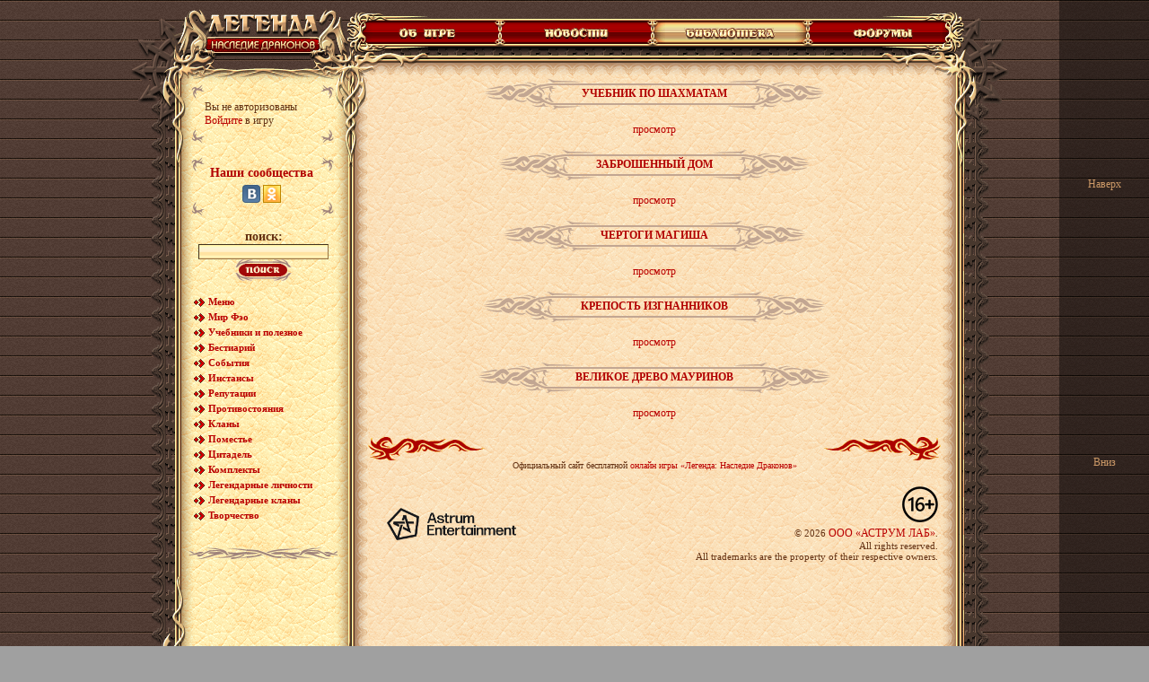

--- FILE ---
content_type: text/html;charset=UTF-8
request_url: https://w2.dwar.ru/info/library/?category_id=72&page=2
body_size: 7761
content:
<!doctype html public "-//W3C//DTD HTML 4.01 Transitional//EN">
<html>
<head>
	<title>Легенда: наследие драконов</title>

	<meta http-equiv="Content-Type" content="text/html; charset=UTF-8">
	<meta name="keywords" content="онлайн игры">
	<meta name="descriptions" content="бесплатная онлайн игра">

	<meta property="og:title" content="Легенда: наследие драконов" />
	<meta property="og:description" content="бесплатная онлайн игра"/>
	<meta property="og:type" content="website" />
	<meta property="og:url" content="https://w2.dwar.ru" />
	<meta property="og:image" content="https://w2.dwar.ru/info/themes/dwar_old/images/locale/ru/images/guest_logo.jpg">

	<link rel="alternate" type="application/rss+xml" title="Новости - Легенда: наследие драконов" href="/info/news/rss.php" />
	<link rel="image_src" href="/info/themes/dwar_old/images/locale/ru/images/soc_logo.jpg">

	<link rel="stylesheet" type="text/css" href="/info/themes/dwar_old/css/main.css?r=1">
	<link rel="stylesheet" type="text/css" href="/info/themes/dwar_old/css/css.css?r=1">
	<link rel="stylesheet" type="text/css" href="/info/themes/dwar_old/css/info.css">

	
	<script src="/info/js/jquery-1.9.1.min.js"></script>
	<script src="/info/js/jquery.scrollto-1.4.3.1-min.js"></script>
	<script src="/info/js/jquery.carouFredSel.min.js"></script>
	<script src="/info/js/swfobject.js"></script>

	<script src="/info/themes/dwar_old/js/commonAlt.js"></script>
	<script src="/info/themes/dwar_old/js/common.js?r=0"></script>
	<script src="/info/themes/dwar_old/js/alt.js"></script>
	
	<script type="text/javascript">var art_alt = {};</script>
	<script type="text/javascript">
		function smile(s) {
			document.editform['comment-form-body'].value  += ' ' + s + ' ';
			document.editform['comment-form-body'].focus();
		}

		function code(s) {
			document.editform.text.value  += s;
			document.editform.text.focus();
		}

		function inserttag(f,tag,closed) {
			f.text.focus();
			s=document.selection.createRange();
			if (closed==1) {
				s.text="["+tag+"]¬¬"+s.text+"[/"+tag+"]";
			} else  s.text="["+tag+"]¬¬"+s.text;
			var t = f.text.createTextRange();
			t.findText("¬¬");
			t.text = "";
			t.select();
			f.text.focus();
		}

		function ShowInterface(link, link_text, link_title) {
			return window.showModalDialog("linkintf.html",[window, link, link_text, link_title],"dialogWidth:230px;dialogHeight:150px;center:1;scroll:0;resizable:0;help:0;status:0");
		}

		function edit_form_submit(_form) {
			var fname = _form.name;
			_form.editor.mainObj.fnEBsetHTMLEdit(false);
		}

		function copyText(text) {
			window.event.returnValue = false;
			window.clipboardData.setData("Text", text);
			return true;
		}

		function On (name,type) {
			document.getElementById(name+"_td").style.background='url(/info/themes/dwar_old/images/verh_item_on.gif)';
			document.getElementById(name+"_pic").src = "/info/themes/dwar_old/images/"+name+"_on.gif";
			if(type==1) { document.getElementById(name+"_left").src = '/info/themes/dwar_old/images/verh_item_left_on.gif'; }
			if(type==2 || type==3) { document.getElementById(name+"_left").src = '/info/themes/dwar_old/images/verh_item_on_left.gif'; }
			if(type==2 || type==1) { document.getElementById(name+"_right").src = '/info/themes/dwar_old/images/verh_item_on_right.gif'; }
			if(type==3) { document.getElementById(name+"_right").src = '/info/themes/dwar_old/images/verh_right_on.gif'; }
		}
		function Off (name,type) {
			document.getElementById(name+"_td").style.background = 'url(/info/themes/dwar_old/images/verh_item_off.gif)';
			document.getElementById(name+"_pic").src = "/info/themes/dwar_old/images/"+name+".gif";
			if(type==1) { document.getElementById(name+"_left").src = '/info/themes/dwar_old/images/verh_item_left_off.gif'; }
			if(type==2 || type==3) { document.getElementById(name+"_left").src = '/info/themes/dwar_old/images/verh_item_off_left.gif'; }
			if(type==2 || type==1) { document.getElementById(name+"_right").src = '/info/themes/dwar_old/images/verh_item_off_right.gif'; }
			if(type==3) { document.getElementById(name+"_right").src = '/info/themes/dwar_old/images/verh_right_off.gif'; }
		}

	</script>
	<script type="text/javascript">
		var TEMPLATE_PATH = '/info/themes/dwar_old';
		var DIR_PUBLIC = '/info';
		var sid = '';
	</script>
	</head>
<body style="margin: 10px 0 0; background-image: url('/info/themes/dwar_old/images/bg.gif');">
<center>
	<table width=990 cellpadding=0 cellspacing=0 height="100%">
		<tr>
			<td width=250 valign=top height="100%">
				<table width=250 cellpadding=0 cellspacing=0 height="100%">
					<tr height=1>
						<td width=47>
							<table width=47 cellpadding=0 cellspacing=0 height="100%">
								<tr>
									<td width=43 height=141 valign=bottom><img src="/info/themes/dwar_old/images/1_1.gif" width=47 height=131></td>
								</tr>
								<tr>
									<td width=43 height="100%" background="/info/themes/dwar_old/images/1_2.gif" valign=bottom><img src="/info/themes/dwar_old/images/1_3.gif" width=47 height=58></td>
								</tr>
								<tr>
									<td width=43 height=25 style="padding-bottom:10px"><img src="/info/themes/dwar_old/images/1_4.gif" width=47 height=25></td>
								</tr>
							</table>
						</td>
						<td width=203 valign=top>
							<a href="/" ><img src="/info/themes/dwar_old/images/logo.gif" width=203 height=84 usemap="#logo" border=0 alt="Легенда: Наследие Драконов – бесплатная ролевая онлайн игра"></a><br>
							<table width=203 cellpadding=0 cellspacing=0 background="/info/themes/dwar_old/images/menu_bg.gif">
								<tr>
									<td width=18 height=94 valign=top><img src="/info/themes/dwar_old/images/login_1.gif" width=18 height=94></td>
									<td width=163>
											<center>
		<table width="160" height="66" background="/info/themes/dwar_old/images/login_bg_on1.gif" cellspacing="0" cellpadding="0" border="0">
			<tr>
				<td height="66" valign="middle" style="padding-left: 16px;">
											Вы не авторизованы<br><a href="/register.php" target="_blank" onclick="mycom_login_window(); return false;">Войдите</a> в игру                        <script>
                            var mycom_oauth = {
                                redirect_uri: window.location.protocol + '//' + window.location.host
                                    + '/check_auth.php?soc_system_auth=18&redirect_url='
                                    + encodeURIComponent('/login.php?social_system_id=18&redirect_url='
                                        + encodeURIComponent(window.location.href)
                                    ),
                                client_id: 'w2.dwar.ru',
                                response_type: 'code',
                                gc_id: '0.2',
                                signup_social: 'mailru,vk,ok,twitch,tw',
                                lang: 'ru_RU',
                                show_auth_btn: 'mailru'
                            };
                        </script>
                        <script src="/js/mycom.js"></script>
														</td>
			</tr>
		</table>
		<br>
		<table width="160" height="66" background="/info/themes/dwar_old/images/login_bg_on1.gif" cellspacing="0" cellpadding="0" border="0">
			<tr>
				<td height="66" align="center" valign="top" style="padding-top: 10px;">
					<b class="titlenews" style="display: inline-block; margin: 0 0 5px;">Наши сообщества</b>
					<br>
					<a href="//vk.com/dwar_game" target="_blank" style="display: inline-block;"><img src="/info/themes/dwar_old/images/soc-icon-vkontakte-20.png" alt=""></a>
					<a href="//www.odnoklassniki.ru/dwar.ru" target="_blank" style="display: inline-block;"><img src="/info/themes/dwar_old/images/soc-icon-odkl-20.png" alt=""></a>
				</td>
			</tr>
		</table>
		<br>
	</center>
										</td>
									<td width=22 height=94 valign=top><img src="/info/themes/dwar_old/images/login_2.gif" width=22 height=94></td>
								</tr>
								<tr>
									<td width=203 colspan=3>
											<center>
		<form action="/info/library/" name="searchblock" method="get">
			<input type="hidden" name="action" value="search"/>
			<table width="163" height="1" cellspacing="0" cellpadding="0" border="0">
				<tr>
					<td align=center valign=top>
						<center>
							<b style="font-size:14px">поиск:</b><br>
							<input type="text" name="search[query]" class="login" value="">
							<span onclick="searchblock.submit();"><img src="/info/themes/dwar_old/images/search.gif" alt="" border="0"></span>
						</center>
					</td>
				</tr>
			</table>
		</form>
	</center>
	<br/>
		<div id="content-nav">
				<ul class="b-common-nav " >
							<li class="b-common-nav__item" data-id="258" data-type="0">
					<div class="b-common-nav__item-link-wrapper " style="padding-left: 14px;">
						<a href="/info/library/?category_id=258" class="b-common-nav__item-link root"  >
							Меню													</a>
											</div>
									</li>
							<li class="b-common-nav__item" data-id="236" data-type="0">
					<div class="b-common-nav__item-link-wrapper " style="padding-left: 14px;">
						<a href="#" class="b-common-nav__item-link root"  >
							Мир Фэо													</a>
											</div>
							<ul class="b-common-nav nav_sub" style="display: none;">
							<li class="b-common-nav__item" data-id="246" data-type="2">
					<div class="b-common-nav__item-link-wrapper " style="padding-left: 30px;">
						<a href="/info/library/?category_id=246" class="b-common-nav__item-link "  >
							Основы мира													</a>
											</div>
									</li>
							<li class="b-common-nav__item" data-id="247" data-type="2">
					<div class="b-common-nav__item-link-wrapper " style="padding-left: 30px;">
						<a href="/info/library/?category_id=247" class="b-common-nav__item-link "  >
							Летопись													</a>
											</div>
									</li>
							<li class="b-common-nav__item" data-id="248" data-type="0">
					<div class="b-common-nav__item-link-wrapper " style="padding-left: 30px;">
						<a href="/info/library/?category_id=248" class="b-common-nav__item-link "  >
							Исторические записки													</a>
											</div>
									</li>
							<li class="b-common-nav__item" data-id="249" data-type="2">
					<div class="b-common-nav__item-link-wrapper " style="padding-left: 30px;">
						<a href="/info/library/?category_id=249" class="b-common-nav__item-link "  >
							Жители мира Фэо													</a>
											</div>
									</li>
					</ul>
					</li>
							<li class="b-common-nav__item" data-id="245" data-type="0">
					<div class="b-common-nav__item-link-wrapper " style="padding-left: 14px;">
						<a href="#" class="b-common-nav__item-link root"  >
							Учебники и полезное													</a>
											</div>
							<ul class="b-common-nav nav_sub" style="display: none;">
							<li class="b-common-nav__item" data-id="253" data-type="2">
					<div class="b-common-nav__item-link-wrapper " style="padding-left: 30px;">
						<a href="/info/library/?category_id=253" class="b-common-nav__item-link "  >
							Учебники													</a>
											</div>
									</li>
							<li class="b-common-nav__item" data-id="254" data-type="2">
					<div class="b-common-nav__item-link-wrapper " style="padding-left: 30px;">
						<a href="/info/library/?category_id=254" class="b-common-nav__item-link "  >
							Полезное													</a>
											</div>
									</li>
					</ul>
					</li>
							<li class="b-common-nav__item" data-id="244" data-type="2">
					<div class="b-common-nav__item-link-wrapper " style="padding-left: 14px;">
						<a href="/info/library/?category_id=244" class="b-common-nav__item-link root"  >
							Бестиарий													</a>
											</div>
									</li>
							<li class="b-common-nav__item" data-id="243" data-type="1">
					<div class="b-common-nav__item-link-wrapper " style="padding-left: 14px;">
						<a href="#" class="b-common-nav__item-link root"  >
							События													</a>
											</div>
							<ul class="b-common-nav nav_sub" style="display: none;">
							<li class="b-common-nav__item" data-id="251" data-type="2">
					<div class="b-common-nav__item-link-wrapper " style="padding-left: 30px;">
						<a href="/info/library/?category_id=251" class="b-common-nav__item-link "  >
							Ежегодные праздники													</a>
											</div>
									</li>
							<li class="b-common-nav__item" data-id="252" data-type="2">
					<div class="b-common-nav__item-link-wrapper " style="padding-left: 30px;">
						<a href="/info/library/?category_id=252" class="b-common-nav__item-link "  >
							Остальные													</a>
											</div>
									</li>
					</ul>
					</li>
							<li class="b-common-nav__item" data-id="220" data-type="2">
					<div class="b-common-nav__item-link-wrapper " style="padding-left: 14px;">
						<a href="/info/library/?category_id=220" class="b-common-nav__item-link root"  >
							Инстансы													</a>
											</div>
									</li>
							<li class="b-common-nav__item" data-id="241" data-type="2">
					<div class="b-common-nav__item-link-wrapper " style="padding-left: 14px;">
						<a href="/info/library/?category_id=241" class="b-common-nav__item-link root"  >
							Репутации													</a>
											</div>
									</li>
							<li class="b-common-nav__item" data-id="242" data-type="2">
					<div class="b-common-nav__item-link-wrapper " style="padding-left: 14px;">
						<a href="/info/library/?category_id=242" class="b-common-nav__item-link root"  >
							Противостояния													</a>
											</div>
									</li>
							<li class="b-common-nav__item" data-id="257" data-type="2">
					<div class="b-common-nav__item-link-wrapper " style="padding-left: 14px;">
						<a href="/info/library/?category_id=257" class="b-common-nav__item-link root"  >
							Кланы													</a>
											</div>
									</li>
							<li class="b-common-nav__item" data-id="113" data-type="2">
					<div class="b-common-nav__item-link-wrapper " style="padding-left: 14px;">
						<a href="/info/library/?category_id=113" class="b-common-nav__item-link root"  >
							Поместье													</a>
											</div>
									</li>
							<li class="b-common-nav__item" data-id="223" data-type="2">
					<div class="b-common-nav__item-link-wrapper " style="padding-left: 14px;">
						<a href="/info/library/?category_id=223" class="b-common-nav__item-link root"  >
							Цитадель													</a>
											</div>
									</li>
							<li class="b-common-nav__item" data-id="211" data-type="0">
					<div class="b-common-nav__item-link-wrapper " style="padding-left: 14px;">
						<a href="#" class="b-common-nav__item-link root"  >
							Комплекты													</a>
											</div>
							<ul class="b-common-nav nav_sub" style="display: none;">
							<li class="b-common-nav__item" data-id="212" data-type="2">
					<div class="b-common-nav__item-link-wrapper " style="padding-left: 30px;">
						<a href="/info/library/?category_id=212" class="b-common-nav__item-link "  >
							Простые комплекты													</a>
											</div>
									</li>
							<li class="b-common-nav__item" data-id="213" data-type="2">
					<div class="b-common-nav__item-link-wrapper " style="padding-left: 30px;">
						<a href="/info/library/?category_id=213" class="b-common-nav__item-link "  >
							Зеленые комплекты													</a>
											</div>
									</li>
							<li class="b-common-nav__item" data-id="214" data-type="2">
					<div class="b-common-nav__item-link-wrapper " style="padding-left: 30px;">
						<a href="/info/library/?category_id=214" class="b-common-nav__item-link "  >
							Синие комплекты													</a>
											</div>
									</li>
							<li class="b-common-nav__item" data-id="215" data-type="2">
					<div class="b-common-nav__item-link-wrapper " style="padding-left: 30px;">
						<a href="/info/library/?category_id=215" class="b-common-nav__item-link "  >
							Фиолетовые комплекты													</a>
											</div>
									</li>
							<li class="b-common-nav__item" data-id="216" data-type="2">
					<div class="b-common-nav__item-link-wrapper " style="padding-left: 30px;">
						<a href="/info/library/?category_id=216" class="b-common-nav__item-link "  >
							Красные топоры													</a>
											</div>
									</li>
							<li class="b-common-nav__item" data-id="217" data-type="2">
					<div class="b-common-nav__item-link-wrapper " style="padding-left: 30px;">
						<a href="/info/library/?category_id=217" class="b-common-nav__item-link "  >
							Вещи стиля													</a>
											</div>
									</li>
							<li class="b-common-nav__item" data-id="273" data-type="2">
					<div class="b-common-nav__item-link-wrapper " style="padding-left: 30px;">
						<a href="/info/library/?category_id=273" class="b-common-nav__item-link "  >
							Легендарные вещи													</a>
											</div>
									</li>
					</ul>
					</li>
							<li class="b-common-nav__item" data-id="31" data-type="0">
					<div class="b-common-nav__item-link-wrapper " style="padding-left: 14px;">
						<a href="#" class="b-common-nav__item-link root"  >
							Легендарные личности													</a>
											</div>
							<ul class="b-common-nav nav_sub" style="display: none;">
							<li class="b-common-nav__item" data-id="32" data-type="2">
					<div class="b-common-nav__item-link-wrapper " style="padding-left: 30px;">
						<a href="/info/library/?category_id=32" class="b-common-nav__item-link "  >
							Люди													</a>
											</div>
									</li>
							<li class="b-common-nav__item" data-id="33" data-type="2">
					<div class="b-common-nav__item-link-wrapper " style="padding-left: 30px;">
						<a href="/info/library/?category_id=33" class="b-common-nav__item-link "  >
							Магмары													</a>
											</div>
									</li>
					</ul>
					</li>
							<li class="b-common-nav__item" data-id="45" data-type="2">
					<div class="b-common-nav__item-link-wrapper " style="padding-left: 14px;">
						<a href="/info/library/?category_id=45" class="b-common-nav__item-link root"  >
							Легендарные кланы													</a>
											</div>
									</li>
							<li class="b-common-nav__item" data-id="12" data-type="0">
					<div class="b-common-nav__item-link-wrapper " style="padding-left: 14px;">
						<a href="#" class="b-common-nav__item-link root"  >
							Творчество													</a>
											</div>
							<ul class="b-common-nav nav_sub" style="display: none;">
							<li class="b-common-nav__item" data-id="183" data-type="1">
					<div class="b-common-nav__item-link-wrapper " style="padding-left: 30px;">
						<a href="/info/library/?category_id=183" class="b-common-nav__item-link "  >
							Аналитика													</a>
											</div>
									</li>
							<li class="b-common-nav__item" data-id="186" data-type="1">
					<div class="b-common-nav__item-link-wrapper " style="padding-left: 30px;">
						<a href="/info/library/?category_id=186" class="b-common-nav__item-link "  >
							Обзоры сражений													</a>
											</div>
									</li>
							<li class="b-common-nav__item" data-id="184" data-type="1">
					<div class="b-common-nav__item-link-wrapper " style="padding-left: 30px;">
						<a href="/info/library/?category_id=184" class="b-common-nav__item-link "  >
							Интервью													</a>
											</div>
									</li>
							<li class="b-common-nav__item" data-id="22" data-type="1">
					<div class="b-common-nav__item-link-wrapper " style="padding-left: 30px;">
						<a href="/info/library/?category_id=22" class="b-common-nav__item-link "  >
							Проза													</a>
											</div>
									</li>
							<li class="b-common-nav__item" data-id="25" data-type="1">
					<div class="b-common-nav__item-link-wrapper " style="padding-left: 30px;">
						<a href="/info/library/?category_id=25" class="b-common-nav__item-link "  >
							Стихи													</a>
											</div>
									</li>
							<li class="b-common-nav__item" data-id="182" data-type="1">
					<div class="b-common-nav__item-link-wrapper " style="padding-left: 30px;">
						<a href="/info/library/?category_id=182" class="b-common-nav__item-link "  >
							Юмор													</a>
											</div>
									</li>
					</ul>
					</li>
					</ul>
				</div>
	<br/><center><img src="/info/themes/dwar_old/images/menu_line_1.gif"></center><br/>
	<script>
		$(function() {
			$('#content-nav').each(function() {
				$(this).find('a.b-common-nav__item-link').on('click', function(e) {
					var $this = $(this);
					if ($this.parent().next().hasClass('b-common-nav')) {
						e.preventDefault();
						$this.closest('.b-common-nav').find('.b-common-nav').hide();
						$this.parent().next().toggle();
					}
				});
			});
		});
	</script>
																				</td>
								</tr>
								<tr>
									<td width=18 valign=bottom><img src="/info/themes/dwar_old/images/cal_1.gif" width=18 height=120></td>
									<td width=163 valign=top style="padding-bottom:19px; background: url(/info/themes/dwar_old/images/cal_3.gif) bottom no-repeat"></td>
									<td width=22 valign=bottom><img src="/info/themes/dwar_old/images/cal_2.gif" width=22 height=120></td>
								</tr>
							</table>
							<table width=203 cellpadding=0 cellspacing=0 height=41>
								<tr>
									<td><img src="/info/themes/dwar_old/images/menu_bot.gif" width=203 height=41></td>
								</tr>
							</table>
						</td>
					</tr>
					<tr>
						<td colspan=2 width=250 align=right valign=bottom style="background: url(/info/themes/dwar_old/images/line_bg.gif) right repeat-y"><img src="/info/themes/dwar_old/images/kol_1.gif" width=57 height=68></td>
					</tr>
					<tr height=48>
						<td colspan=2 width=250 height=48 align=right valign=top style="padding-bottom:8"><img src="/info/themes/dwar_old/images/kol_2.gif" width=50 height=48></td>
					</tr>
				</table>
			</td>
			<td width=740 valign=top height="100%">
				<table width=740 cellpadding=0 cellspacing=0 height="100%">
					<tr>
						<td width=597 heigth=10 style="padding-top:3; background: url(/info/themes/dwar_old/images/verh_menu_bg.gif) bottom repeat-x"><img src="/info/themes/dwar_old/images/verh_menu_1.gif" width=81 height=10></td>
						<td width=143 height=10 valign=bottom style="padding-top:3;padding-right:12"><img src="/info/themes/dwar_old/images/verh_menu_2.gif" width=112 height=10></td>
					</tr>
					<tr>
						<td width=740 colspan=2>
														<table width=740 cellpadding=0 cellspacing=0>
								<tr>
									<td width=5 height=28>
										<img src="/info/themes/dwar_old/images/verh_menu_3.gif" width=5 height=28>
									</td>
									<td width=157 id="about_td" background="/info/themes/dwar_old/images/verh_item_off.gif" style="white-space: nowrap;">
										<a href="/info/info/" onmouseover="javascript:On('about',1)" onmouseout="javascript:Off('about',1)"><img src="/info/themes/dwar_old/images/verh_item_left_off.gif" id="about_left" border=0 width=15 height=28><img src="/info/themes/dwar_old/images/about.gif" id="about_pic" border=0 width=128 height=28><img src="/info/themes/dwar_old/images/verh_item_off_right.gif" id="about_right" border=0 width=14 height=28></a>
									</td>
									<td width=170 id="news_td" background="/info/themes/dwar_old/images/verh_item_off.gif" style="white-space: nowrap;">
										<a href="/info/news/" onmouseover="javascript:On('news',2)" onmouseout="javascript:Off('news',2)"><img src="/info/themes/dwar_old/images/verh_item_off_left.gif" id="news_left" width=14 height=28 border=0><img src="/info/themes/dwar_old/images/news.gif" id="news_pic" width=142 height=28 border=0><img src="/info/themes/dwar_old/images/verh_item_off_right.gif" id="news_right" width=14 height=28 border=0></a>
									</td>
									<td width=173 id="lib_td" background="/info/themes/dwar_old/images/verh_item_on.gif" style="white-space: nowrap;">
										<a href="/info/library/" ><img src="/info/themes/dwar_old/images/verh_item_on_left.gif" id="lib_left" border=0 width=14 height=28><img src="/info/themes/dwar_old/images/lib_on.gif" id="lib_pic" border=0 width=145 height=28><img src="/info/themes/dwar_old/images/verh_item_on_right.gif" id="lib_right" border=0 width=14 height=28></a>
									</td>
									<td width=150 id="forums_td" background="/info/themes/dwar_old/images/verh_item_off.gif" style="white-space: nowrap;">
										<a href="/info/forum/" onmouseover="javascript:On('forums',3)" onmouseout="javascript:Off('forums',3)"><img src="/info/themes/dwar_old/images/verh_item_off_left.gif" id="forums_left" border=0 width=14 height=28><img src="/info/themes/dwar_old/images/forums.gif" id="forums_pic" border=0 width=136 height=28></a>
									</td>
									<td width=71 style="padding-right:13">
										<img id="forums_right" src="/info/themes/dwar_old/images/verh_right_off.gif" width=68 height=28>
									</td>
								</tr>
							</table>
						</td>
					</tr>
					<tr>
						<td width=740 colspan=2>
							<table width=740 cellpadding=0 cellspacing=0>
								<tr>
									<td width=588 heigth=17 valign=top background="/info/themes/dwar_old/images/verh_menu_bg2.gif"><img src="/info/themes/dwar_old/images/verh_menu_4.gif" width=82 height=17></td>
									<td width=152 height=10 valign=top align=right style="padding-right:18"><img src="/info/themes/dwar_old/images/verh_menu_5.gif" width=152 height=17></td>
								</tr>
							</table>
						</td>
					</tr>
					<tr>
						<td width=740 colspan=2>
							<table width=740 cellpadding=0 cellspacing=0>
								<tr>
									<td width=611 heigth=16 valign=top background="/info/themes/dwar_old/images/news_bg.gif"><img src="/info/themes/dwar_old/images/news_1.gif" width=70 height=16></td>
									<td width=129 height=16 valign=top align=right background="/info/themes/dwar_old/images/news_4_bg.gif" style="background-repeat: no-repeat; padding-right: 11px;"><img src="/info/themes/dwar_old/images/news_4.gif" width=129 height=16></td>
								</tr>
							</table>
						</td>
					</tr>
					<tr>
						<td width="100%" colspan=2 height="100%">
							<table width="100%" cellpadding=0 cellspacing=0 border=0 height="100%">
								<tr>
									<td width=15 valign=top background="/info/themes/dwar_old/images/news_left_bg.gif"><img src="/info/themes/dwar_old/images/news_left_1.gif" width=15 height=88></td>
									<td width="636" valign=top  background="/info/themes/dwar_old/images/news_bg2.gif" id="cell-content">
										<center>
										<table width="100%" height="100%" cellpadding=0 cellspacing=0 border=0>
											<tr height=99%>
												<td valign=top style="padding: 4px;">
																	<table cellpadding="0" cellspacing="0" height="34" align="center">
		<tbody>
		<tr>
			<td><img src="/info/themes/dwar_old/images/title_left.gif"></td>
			<td background="/info/themes/dwar_old/images/title_bg.gif" class="title" align="middle">
				<h2 style="margin: 0; padding: 0;">Учебник по шахматам</h2>
			</td>
			<td><img src="/info/themes/dwar_old/images/title_right.gif"></td>
		</tr>
		</tbody>
	</table>
	<br>
				<div align="center">
				<a href="/info/library/?id=443">просмотр</a><br>
						</div>
			<br/>
						<table cellpadding="0" cellspacing="0" height="34" align="center">
		<tbody>
		<tr>
			<td><img src="/info/themes/dwar_old/images/title_left.gif"></td>
			<td background="/info/themes/dwar_old/images/title_bg.gif" class="title" align="middle">
				<h2 style="margin: 0; padding: 0;">Заброшенный дом</h2>
			</td>
			<td><img src="/info/themes/dwar_old/images/title_right.gif"></td>
		</tr>
		</tbody>
	</table>
	<br>
				<div align="center">
				<a href="/info/library/?id=456">просмотр</a><br>
						</div>
			<br/>
						<table cellpadding="0" cellspacing="0" height="34" align="center">
		<tbody>
		<tr>
			<td><img src="/info/themes/dwar_old/images/title_left.gif"></td>
			<td background="/info/themes/dwar_old/images/title_bg.gif" class="title" align="middle">
				<h2 style="margin: 0; padding: 0;">Чертоги Магиша</h2>
			</td>
			<td><img src="/info/themes/dwar_old/images/title_right.gif"></td>
		</tr>
		</tbody>
	</table>
	<br>
				<div align="center">
				<a href="/info/library/?id=441">просмотр</a><br>
						</div>
			<br/>
						<table cellpadding="0" cellspacing="0" height="34" align="center">
		<tbody>
		<tr>
			<td><img src="/info/themes/dwar_old/images/title_left.gif"></td>
			<td background="/info/themes/dwar_old/images/title_bg.gif" class="title" align="middle">
				<h2 style="margin: 0; padding: 0;">Крепость изгнанников</h2>
			</td>
			<td><img src="/info/themes/dwar_old/images/title_right.gif"></td>
		</tr>
		</tbody>
	</table>
	<br>
				<div align="center">
				<a href="/info/library/?id=442">просмотр</a><br>
						</div>
			<br/>
						<table cellpadding="0" cellspacing="0" height="34" align="center">
		<tbody>
		<tr>
			<td><img src="/info/themes/dwar_old/images/title_left.gif"></td>
			<td background="/info/themes/dwar_old/images/title_bg.gif" class="title" align="middle">
				<h2 style="margin: 0; padding: 0;">ВЕЛИКОЕ ДРЕВО МАУРИНОВ</h2>
			</td>
			<td><img src="/info/themes/dwar_old/images/title_right.gif"></td>
		</tr>
		</tbody>
	</table>
	<br>
				<div align="center">
				<a href="/info/library/?id=607">просмотр</a><br>
						</div>
			<br/>
																	</td>
											</tr>
																						<tr>
												<td height="52" valign=top>
													<table width="100%"  border="0" cellspacing="0" cellpadding="0" height="30">
														<tr>
															<td><img src="/info/themes/dwar_old/images/tbl-mn_news-sep-l.gif" width="130" height="26"></td>
															<td style="font-size:10px">&nbsp;</td>
															<td align="right"><img src="/info/themes/dwar_old/images/tbl-mn_news-sep-r.gif" width="130" height="26"></td>
														</tr>
														<tr>
															<td colspan="3" height="4" valign=top align="center">
																<div align=justify style="font-size:10px">
																	<div align=center style="font-size:10px;">Официальный сайт бесплатной <a href="https://w2.dwar.ru" style="font-size:10px;">онлайн игры &laquo;Легенда: Наследие Драконов&raquo;</a></div><br />
																</div>
																																	<table align="center" width="100%">
	<tr>
		<td align="left">
			<img src="/info/pictures/image/logo-astrum-b.png" width="180px" class="mygames-logo"><img src="/info/pictures/image/logo-astrum-b.png" width="180px" class="mygames-logo-w"></a>
		</td>
		<td style="font-size: 11px;font-family: Tahoma;" align="right">
			<img src="/images/ru-raiting.png" class="icon-rating"><img src="/images/ru-raiting-w.png" class="icon-rating-w"><br>
			&copy; <script>document.write((new Date()).getFullYear())</script> <a href="https://astrum-entertainment.ru/">ООО «АСТРУМ ЛАБ»</a>.<br>
			All rights reserved.<br>
			All trademarks are the property of their respective owners.
		</td>
	</tr>
</table>																															</td>
														</tr>
													</table>
												</td>
											</tr>
																					</table>
										</center>
									</td>
									<td width=75 height="100%" valign=top align=right background="/info/themes/dwar_old/images/news_right_bg.gif" style="background-repeat:repeat-y;">
										<table width=75 cellpadding=0 cellspacing=0 height="100%">
											<tr>
												<td height="100%" valign=top style="padding-right: 14px;"><img src="/info/themes/dwar_old/images/news_right_1.gif" width=72 height=108></td>
											</tr>
											<tr>
												<td height=60 valign=bottom><img src="/info/themes/dwar_old/images/news_right_2.gif" width=75 height=60></td>
											</tr>
										</table>
									</td>
								</tr>
							</table>
						</td>
					</tr>
					<tr>
						<td width=740 colspan=2>
							<table width=740 cellpadding=0 cellspacing=0>
								<tr>
									<td width=44 rowspan=2 valign=top background="/info/themes/dwar_old/images/news_bottom_bg2.gif" style="background-repeat: no-repeat;"><img src="/info/themes/dwar_old/images/news_bottom.gif" width=44 height=74></td>
									<td width="100%" rowspan=2 valign=top align=left style="background: url(/info/themes/dwar_old/images/news_bottom_bg.gif) top repeat-x"><img src="/info/themes/dwar_old/images/news_bottom1.gif" width=133 height=44></td>
									<td valign=top background="/info/themes/dwar_old/images/news_bottom_2_bg.gif" style="background-repeat: no-repeat;"><img src="/info/themes/dwar_old/images/news_bottom_2.gif" width=163 height=22></td>
									<td valign=top style="padding-right: 11px;"><img src="/info/themes/dwar_old/images/news_right_4.gif" width=75 height=22></td>
								</tr>
								<tr>
									<td valign=top><img src="/info/themes/dwar_old/images/news_bottom_1.gif" width=163 height=45></td>
									<td valign=top style="padding-right: 11px;"><img src="/info/themes/dwar_old/images/news_right_3.gif" width=75 height=54></td>
								</tr>
							</table>
						</td>
					</tr>
				</table>
			</td>
		</tr>
	</table>
</center>

<div style="position: absolute; left: -9999px; top: -9999px;">


	<script type="text/javascript">
		var _gaq = _gaq || [];
		_gaq.push(['_setAccount', 'UA-17784796-2']);
		_gaq.push(['_trackPageview']);
		(function() {
			var ga = document.createElement('script'); ga.type = 'text/javascript'; ga.async = true;
			ga.src = ('https:' == document.location.protocol ? 'https://ssl' : 'http://www') + '.google-analytics.com/ga.js';
			var s = document.getElementsByTagName('script')[0]; s.parentNode.insertBefore(ga, s);
		})();
	</script>
	<script type="text/javascript">
		var _gaq = _gaq || [];
		_gaq.push(['_setAccount', 'UA-138237433-2']);
		_gaq.push(['_setSampleRate', '3.3']);
		_gaq.push(['_trackPageview']);
		(function() {
			var ga = document.createElement('script'); ga.type = 'text/javascript'; ga.async = true;
			ga.src = ('https:' == document.location.protocol ? 'https://ssl' : 'http://www') + '.google-analytics.com/ga.js';
			var s = document.getElementsByTagName('script')[0]; s.parentNode.insertBefore(ga, s);
		})();
	</script>
		<!-- Rating Mail.ru counter -->
	<script type="text/javascript">
		var _tmr = window._tmr || (window._tmr = []);
		_tmr.push({id: "3187103", type: "pageView", start: (new Date()).getTime()});
		_tmr.push({ type: 'setUserID', userid: "" });
		(function (d, w, id) {
			if (d.getElementById(id)) return;
			var ts = d.createElement("script"); ts.type = "text/javascript"; ts.async = true; ts.id = id;
			ts.src = "https://top-fwz1.mail.ru/js/code.js";
			var f = function () {var s = d.getElementsByTagName("script")[0]; s.parentNode.insertBefore(ts, s);};
			if (w.opera == "[object Opera]") { d.addEventListener("DOMContentLoaded", f, false); } else { f(); }
		})(document, window, "topmailru-code");
	</script><noscript><div>
			<img src="https://top-fwz1.mail.ru/counter?id=3186723;js=na" style="border:0;position:absolute;left:-9999px;" alt="Top.Mail.Ru" />
		</div></noscript>
	<!-- //Rating Mail.ru counter -->
	
</div>

<div id="go-top" class="b-go-top">Наверх</div>
<div id="go-bottom" class="b-go-bottom">Вниз</div>

<div id="report-misspell" class="b-report-misspell">Нашли ошибку? Выделите слово или предложение с ошибкой и нажмите Ctrl+Enter.<br>Мы проверим текст и, в случае необходимости, поправим его.</div>

<div id="artifact_alt" style="display: none; width: 300px; position: absolute; z-index: 1001;"></div>

<div class="b-overlay" id="overlay"></div>


</body>
</html>


--- FILE ---
content_type: text/css
request_url: https://w2.dwar.ru/info/themes/dwar_old/css/info.css
body_size: 519
content:
.soc-share {float: right;    list-style-type: none; text-align: left; overflow: hidden; margin: 0 0px 5px 0;}
.soc-share li {display: inline; margin: 0 0 0 3px; vertical-align: top;}
.soc-share li a,
.soc-share li a img {vertical-align: middle;}
.soc-share li a b {display: none;}
.b-forum .topics .soc-share li {padding-top:0px}
.cat_edit dt,.cat_edit dd{float:left;margin-bottom:5px;margin-left:0}
.cat_edit dt {width:180px;font-weight:bold}
.cat_edit dt{clear:both}


/* info soc auth*/
.info_soc_auth{background: url(../images/info_soc_block_1.png) no-repeat; width: 269px; height: 111px; padding-top: 60px; position: absolute; top: 67px; right: -29px; text-align: center;z-index: 500;}
    .info_soc_auth ul{list-style-type: none; padding: 0; margin: 0;}
    .info_soc_auth ul li{display: inline-block; margin-right: 4px; *display: inline;}

    .info_soc_auth ul li a{display: inline-block; background: url(../images/info_soc_auth.png) no-repeat; width: 20px; height: 20px;}
    .info_soc_auth ul li .mm{background-position: 0 0;}
    .info_soc_auth ul li .odnkl{background-position: -21px 0;}
    .info_soc_auth ul li .vk{background-position: -42px 0;}
    .info_soc_auth ul li .tw{background-position: -63px 0;}
    .info_soc_auth ul li .fb{background-position: -84px 0;}